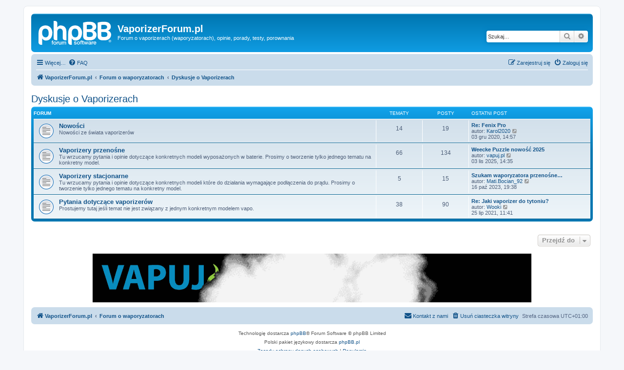

--- FILE ---
content_type: text/html; charset=UTF-8
request_url: https://vaporizerforum.pl/viewforum.php?f=5&sid=1dc80208a7a8222efb894033e8cc5ccf
body_size: 5093
content:
<!DOCTYPE html>
<html dir="ltr" lang="pl">
<head>
<meta charset="utf-8" />
<meta http-equiv="X-UA-Compatible" content="IE=edge">
<meta name="viewport" content="width=device-width, initial-scale=1" />

<title>VaporizerForum.pl - Dyskusje o Vaporizerach</title>

	<link rel="alternate" type="application/atom+xml" title="Kanał - VaporizerForum.pl" href="/feed?sid=67d5a9a58dea70133f226371bbd0606b">			<link rel="alternate" type="application/atom+xml" title="Kanał - Nowe tematy" href="/feed/topics?sid=67d5a9a58dea70133f226371bbd0606b">				

<!--
	phpBB style name: prosilver
	Based on style:   prosilver (this is the default phpBB3 style)
	Original author:  Tom Beddard ( http://www.subBlue.com/ )
	Modified by:
-->

<link href="./assets/css/font-awesome.min.css?assets_version=7" rel="stylesheet">
<link href="./styles/prosilver/theme/stylesheet.css?assets_version=7" rel="stylesheet">
<link href="./styles/prosilver/theme/pl/stylesheet.css?assets_version=7" rel="stylesheet">




<!--[if lte IE 9]>
	<link href="./styles/prosilver/theme/tweaks.css?assets_version=7" rel="stylesheet">
<![endif]-->


<link href="./ext/phpbb/ads/styles/all/theme/phpbbads.css?assets_version=7" rel="stylesheet" media="screen">



<script>
	(function(i,s,o,g,r,a,m){i['GoogleAnalyticsObject']=r;i[r]=i[r]||function(){
	(i[r].q=i[r].q||[]).push(arguments)},i[r].l=1*new Date();a=s.createElement(o),
	m=s.getElementsByTagName(o)[0];a.async=1;a.src=g;m.parentNode.insertBefore(a,m)
	})(window,document,'script','//www.google-analytics.com/analytics.js','ga');

	ga('create', 'UA-100075958-1', 'auto');
	ga('send', 'pageview');
</script>

</head>
<body id="phpbb" class="nojs notouch section-viewforum ltr ">


<div id="wrap" class="wrap">
	<a id="top" class="top-anchor" accesskey="t"></a>
	<div id="page-header">
		<div class="headerbar" role="banner">
					<div class="inner">

			<div id="site-description" class="site-description">
		<a id="logo" class="logo" href="https://VaporizerForum.pl" title="VaporizerForum.pl">
					<span class="site_logo"></span>
				</a>
				<h1>VaporizerForum.pl</h1>
				<p>Forum o vaporizerach (waporyzatorach), opinie, porady, testy, porownania</p>
				<p class="skiplink"><a href="#start_here">Przejdź do zawartości</a></p>
			</div>

									<div id="search-box" class="search-box search-header" role="search">
				<form action="./search.php?sid=67d5a9a58dea70133f226371bbd0606b" method="get" id="search">
				<fieldset>
					<input name="keywords" id="keywords" type="search" maxlength="128" title="Szukaj wg słów kluczowych" class="inputbox search tiny" size="20" value="" placeholder="Szukaj…" />
					<button class="button button-search" type="submit" title="Szukaj">
						<i class="icon fa-search fa-fw" aria-hidden="true"></i><span class="sr-only">Szukaj</span>
					</button>
					<a href="./search.php?sid=67d5a9a58dea70133f226371bbd0606b" class="button button-search-end" title="Wyszukiwanie zaawansowane">
						<i class="icon fa-cog fa-fw" aria-hidden="true"></i><span class="sr-only">Wyszukiwanie zaawansowane</span>
					</a>
					<input type="hidden" name="sid" value="67d5a9a58dea70133f226371bbd0606b" />

				</fieldset>
				</form>
			</div>
						
			</div>
					</div>
				<div class="navbar" role="navigation">
	<div class="inner">

	<ul id="nav-main" class="nav-main linklist" role="menubar">

		<li id="quick-links" class="quick-links dropdown-container responsive-menu" data-skip-responsive="true">
			<a href="#" class="dropdown-trigger">
				<i class="icon fa-bars fa-fw" aria-hidden="true"></i><span>Więcej…</span>
			</a>
			<div class="dropdown">
				<div class="pointer"><div class="pointer-inner"></div></div>
				<ul class="dropdown-contents" role="menu">
					
											<li class="separator"></li>
																									<li>
								<a href="./search.php?search_id=unanswered&amp;sid=67d5a9a58dea70133f226371bbd0606b" role="menuitem">
									<i class="icon fa-file-o fa-fw icon-gray" aria-hidden="true"></i><span>Tematy bez odpowiedzi</span>
								</a>
							</li>
							<li>
								<a href="./search.php?search_id=active_topics&amp;sid=67d5a9a58dea70133f226371bbd0606b" role="menuitem">
									<i class="icon fa-file-o fa-fw icon-blue" aria-hidden="true"></i><span>Aktywne tematy</span>
								</a>
							</li>
							<li class="separator"></li>
							<li>
								<a href="./search.php?sid=67d5a9a58dea70133f226371bbd0606b" role="menuitem">
									<i class="icon fa-search fa-fw" aria-hidden="true"></i><span>Szukaj</span>
								</a>
							</li>
					
										<li class="separator"></li>

									</ul>
			</div>
		</li>

				<li data-skip-responsive="true">
			<a href="/help/faq?sid=67d5a9a58dea70133f226371bbd0606b" rel="help" title="Często zadawane pytania" role="menuitem">
				<i class="icon fa-question-circle fa-fw" aria-hidden="true"></i><span>FAQ</span>
			</a>
		</li>
						
			<li class="rightside"  data-skip-responsive="true">
			<a href="./ucp.php?mode=login&amp;redirect=viewforum.php%3Ff%3D5&amp;sid=67d5a9a58dea70133f226371bbd0606b" title="Zaloguj się" accesskey="x" role="menuitem">
				<i class="icon fa-power-off fa-fw" aria-hidden="true"></i><span>Zaloguj się</span>
			</a>
		</li>
					<li class="rightside" data-skip-responsive="true">
				<a href="./ucp.php?mode=register&amp;sid=67d5a9a58dea70133f226371bbd0606b" role="menuitem">
					<i class="icon fa-pencil-square-o  fa-fw" aria-hidden="true"></i><span>Zarejestruj się</span>
				</a>
			</li>
						</ul>

	<ul id="nav-breadcrumbs" class="nav-breadcrumbs linklist navlinks" role="menubar">
				
		
		<li class="breadcrumbs" itemscope itemtype="https://schema.org/BreadcrumbList">

							<span class="crumb" itemtype="https://schema.org/ListItem" itemprop="itemListElement" itemscope><a itemprop="item" href="https://VaporizerForum.pl" data-navbar-reference="home"><i class="icon fa-home fa-fw" aria-hidden="true"></i><span itemprop="name">VaporizerForum.pl</span></a><meta itemprop="position" content="1" /></span>
			
							<span class="crumb" itemtype="https://schema.org/ListItem" itemprop="itemListElement" itemscope><a itemprop="item" href="./index.php?sid=67d5a9a58dea70133f226371bbd0606b" accesskey="h" data-navbar-reference="index"><span itemprop="name">Forum o waporyzatorach</span></a><meta itemprop="position" content="2" /></span>

											
								<span class="crumb" itemtype="https://schema.org/ListItem" itemprop="itemListElement" itemscope data-forum-id="5"><a itemprop="item" href="./viewforum.php?f=5&amp;sid=67d5a9a58dea70133f226371bbd0606b"><span itemprop="name">Dyskusje o Vaporizerach</span></a><meta itemprop="position" content="3" /></span>
							
					</li>

		
					<li class="rightside responsive-search">
				<a href="./search.php?sid=67d5a9a58dea70133f226371bbd0606b" title="Wyświetla zaawansowane funkcje wyszukiwania" role="menuitem">
					<i class="icon fa-search fa-fw" aria-hidden="true"></i><span class="sr-only">Szukaj</span>
				</a>
			</li>
			</ul>

	</div>
</div>
	</div>

	
	<a id="start_here" class="anchor"></a>
	<div id="page-body" class="page-body" role="main">
		
		<h2 class="forum-title"><a href="./viewforum.php?f=5&amp;sid=67d5a9a58dea70133f226371bbd0606b">Dyskusje o Vaporizerach</a></h2>
<div>
	<!-- NOTE: remove the style="display: none" when you want to have the forum description on the forum body -->
	<div style="display: none !important;">Dyskusje o konkretnych modelach Vaporizerów.<br /></div>	</div>


	
	
				<div class="forabg">
			<div class="inner">
			<ul class="topiclist">
				<li class="header">
										<dl class="row-item">
						<dt><div class="list-inner">Forum</div></dt>
						<dd class="topics">Tematy</dd>
						<dd class="posts">Posty</dd>
						<dd class="lastpost"><span>Ostatni post</span></dd>
					</dl>
									</li>
			</ul>
			<ul class="topiclist forums">
		
					<li class="row">
						<dl class="row-item forum_read">
				<dt title="Nie ma nieprzeczytanych postów">
										<div class="list-inner">
													<!--
								<a class="feed-icon-forum" title="Kanał - Nowości" href="/feed?sid=67d5a9a58dea70133f226371bbd0606b?f=10">
									<i class="icon fa-rss-square fa-fw icon-orange" aria-hidden="true"></i><span class="sr-only">Kanał - Nowości</span>
								</a>
							-->
																		<a href="./viewforum.php?f=10&amp;sid=67d5a9a58dea70133f226371bbd0606b" class="forumtitle">Nowości</a>
						<br />Nowości ze świata vaporizerów												
												<div class="responsive-show" style="display: none;">
															Tematy: <strong>14</strong>
													</div>
											</div>
				</dt>
									<dd class="topics">14 <dfn>Tematy</dfn></dd>
					<dd class="posts">19 <dfn>Posty</dfn></dd>
					<dd class="lastpost">
						<span>
																						<dfn>Ostatni post</dfn>
																										<a href="./viewtopic.php?p=2153&amp;sid=67d5a9a58dea70133f226371bbd0606b#p2153" title="Re: Fenix Pro" class="lastsubject">Re: Fenix Pro</a> <br />
																	autor: <a href="./memberlist.php?mode=viewprofile&amp;u=1705&amp;sid=67d5a9a58dea70133f226371bbd0606b" class="username">Karol2020</a>																	<a href="./viewtopic.php?p=2153&amp;sid=67d5a9a58dea70133f226371bbd0606b#p2153" title="Wyświetl najnowszy post">
										<i class="icon fa-external-link-square fa-fw icon-lightgray icon-md" aria-hidden="true"></i><span class="sr-only">Wyświetl najnowszy post</span>
									</a>
																<br /><time datetime="2020-12-03T13:57:08+00:00">03 gru 2020, 14:57</time>
													</span>
					</dd>
							</dl>
					</li>
			
	
	
			
					<li class="row">
						<dl class="row-item forum_read">
				<dt title="Nie ma nieprzeczytanych postów">
										<div class="list-inner">
													<!--
								<a class="feed-icon-forum" title="Kanał - Vaporizery przenośne" href="/feed?sid=67d5a9a58dea70133f226371bbd0606b?f=4">
									<i class="icon fa-rss-square fa-fw icon-orange" aria-hidden="true"></i><span class="sr-only">Kanał - Vaporizery przenośne</span>
								</a>
							-->
																		<a href="./viewforum.php?f=4&amp;sid=67d5a9a58dea70133f226371bbd0606b" class="forumtitle">Vaporizery przenośne</a>
						<br />Tu wrzucamy pytania i opinie dotyczące konkretnych modeli wyposażonych w baterie. Prosimy o tworzenie tylko jednego tematu na konkretny model.												
												<div class="responsive-show" style="display: none;">
															Tematy: <strong>66</strong>
													</div>
											</div>
				</dt>
									<dd class="topics">66 <dfn>Tematy</dfn></dd>
					<dd class="posts">134 <dfn>Posty</dfn></dd>
					<dd class="lastpost">
						<span>
																						<dfn>Ostatni post</dfn>
																										<a href="./viewtopic.php?p=9520&amp;sid=67d5a9a58dea70133f226371bbd0606b#p9520" title="Weecke Puzzle nowość 2025" class="lastsubject">Weecke Puzzle nowość 2025</a> <br />
																	autor: <a href="./memberlist.php?mode=viewprofile&amp;u=49&amp;sid=67d5a9a58dea70133f226371bbd0606b" class="username">vapuj.pl</a>																	<a href="./viewtopic.php?p=9520&amp;sid=67d5a9a58dea70133f226371bbd0606b#p9520" title="Wyświetl najnowszy post">
										<i class="icon fa-external-link-square fa-fw icon-lightgray icon-md" aria-hidden="true"></i><span class="sr-only">Wyświetl najnowszy post</span>
									</a>
																<br /><time datetime="2025-11-03T13:35:44+00:00">03 lis 2025, 14:35</time>
													</span>
					</dd>
							</dl>
					</li>
			
	
	
			
					<li class="row">
						<dl class="row-item forum_read">
				<dt title="Nie ma nieprzeczytanych postów">
										<div class="list-inner">
													<!--
								<a class="feed-icon-forum" title="Kanał - Vaporizery stacjonarne" href="/feed?sid=67d5a9a58dea70133f226371bbd0606b?f=3">
									<i class="icon fa-rss-square fa-fw icon-orange" aria-hidden="true"></i><span class="sr-only">Kanał - Vaporizery stacjonarne</span>
								</a>
							-->
																		<a href="./viewforum.php?f=3&amp;sid=67d5a9a58dea70133f226371bbd0606b" class="forumtitle">Vaporizery stacjonarne</a>
						<br />Tu wrzucamy pytania i opinie dotyczące konkretnych modeli które do działania wymagające podłączenia do prądu. Prosimy o tworzenie tylko jednego tematu na konkretny model.												
												<div class="responsive-show" style="display: none;">
															Tematy: <strong>5</strong>
													</div>
											</div>
				</dt>
									<dd class="topics">5 <dfn>Tematy</dfn></dd>
					<dd class="posts">15 <dfn>Posty</dfn></dd>
					<dd class="lastpost">
						<span>
																						<dfn>Ostatni post</dfn>
																										<a href="./viewtopic.php?p=2202&amp;sid=67d5a9a58dea70133f226371bbd0606b#p2202" title="Szukam waporyzatora przenośnego" class="lastsubject">Szukam waporyzatora przenośne…</a> <br />
																	autor: <a href="./memberlist.php?mode=viewprofile&amp;u=1761&amp;sid=67d5a9a58dea70133f226371bbd0606b" class="username">Mati.Bocian_92</a>																	<a href="./viewtopic.php?p=2202&amp;sid=67d5a9a58dea70133f226371bbd0606b#p2202" title="Wyświetl najnowszy post">
										<i class="icon fa-external-link-square fa-fw icon-lightgray icon-md" aria-hidden="true"></i><span class="sr-only">Wyświetl najnowszy post</span>
									</a>
																<br /><time datetime="2023-10-16T17:38:38+00:00">16 paź 2023, 19:38</time>
													</span>
					</dd>
							</dl>
					</li>
			
	
	
			
					<li class="row">
						<dl class="row-item forum_read">
				<dt title="Nie ma nieprzeczytanych postów">
										<div class="list-inner">
													<!--
								<a class="feed-icon-forum" title="Kanał - Pytania dotyczące vaporizerów" href="/feed?sid=67d5a9a58dea70133f226371bbd0606b?f=6">
									<i class="icon fa-rss-square fa-fw icon-orange" aria-hidden="true"></i><span class="sr-only">Kanał - Pytania dotyczące vaporizerów</span>
								</a>
							-->
																		<a href="./viewforum.php?f=6&amp;sid=67d5a9a58dea70133f226371bbd0606b" class="forumtitle">Pytania dotyczące vaporizerów</a>
						<br />Prostujemy tutaj jeśli temat nie jest związany z jednym konkretnym modelem vapo.												
												<div class="responsive-show" style="display: none;">
															Tematy: <strong>38</strong>
													</div>
											</div>
				</dt>
									<dd class="topics">38 <dfn>Tematy</dfn></dd>
					<dd class="posts">90 <dfn>Posty</dfn></dd>
					<dd class="lastpost">
						<span>
																						<dfn>Ostatni post</dfn>
																										<a href="./viewtopic.php?p=2190&amp;sid=67d5a9a58dea70133f226371bbd0606b#p2190" title="Re: Jaki vaporizer do tytoniu?" class="lastsubject">Re: Jaki vaporizer do tytoniu?</a> <br />
																	autor: <a href="./memberlist.php?mode=viewprofile&amp;u=1720&amp;sid=67d5a9a58dea70133f226371bbd0606b" class="username">Wooki</a>																	<a href="./viewtopic.php?p=2190&amp;sid=67d5a9a58dea70133f226371bbd0606b#p2190" title="Wyświetl najnowszy post">
										<i class="icon fa-external-link-square fa-fw icon-lightgray icon-md" aria-hidden="true"></i><span class="sr-only">Wyświetl najnowszy post</span>
									</a>
																<br /><time datetime="2021-07-25T09:41:11+00:00">25 lip 2021, 11:41</time>
													</span>
					</dd>
							</dl>
					</li>
			
				</ul>

			</div>
		</div>
		




	


<div class="action-bar actions-jump">
	
		<div class="jumpbox dropdown-container dropdown-container-right dropdown-up dropdown-left dropdown-button-control" id="jumpbox">
			<span title="Przejdź do" class="button button-secondary dropdown-trigger dropdown-select">
				<span>Przejdź do</span>
				<span class="caret"><i class="icon fa-sort-down fa-fw" aria-hidden="true"></i></span>
			</span>
		<div class="dropdown">
			<div class="pointer"><div class="pointer-inner"></div></div>
			<ul class="dropdown-contents">
																				<li><a href="./viewforum.php?f=5&amp;sid=67d5a9a58dea70133f226371bbd0606b" class="jumpbox-cat-link"> <span> Dyskusje o Vaporizerach</span></a></li>
																<li><a href="./viewforum.php?f=10&amp;sid=67d5a9a58dea70133f226371bbd0606b" class="jumpbox-sub-link"><span class="spacer"></span> <span>&#8627; &nbsp; Nowości</span></a></li>
																<li><a href="./viewforum.php?f=4&amp;sid=67d5a9a58dea70133f226371bbd0606b" class="jumpbox-sub-link"><span class="spacer"></span> <span>&#8627; &nbsp; Vaporizery przenośne</span></a></li>
																<li><a href="./viewforum.php?f=3&amp;sid=67d5a9a58dea70133f226371bbd0606b" class="jumpbox-sub-link"><span class="spacer"></span> <span>&#8627; &nbsp; Vaporizery stacjonarne</span></a></li>
																<li><a href="./viewforum.php?f=6&amp;sid=67d5a9a58dea70133f226371bbd0606b" class="jumpbox-sub-link"><span class="spacer"></span> <span>&#8627; &nbsp; Pytania dotyczące vaporizerów</span></a></li>
																<li><a href="./viewforum.php?f=1&amp;sid=67d5a9a58dea70133f226371bbd0606b" class="jumpbox-cat-link"> <span> Dyskusje o Vaporyzacji</span></a></li>
																<li><a href="./viewforum.php?f=2&amp;sid=67d5a9a58dea70133f226371bbd0606b" class="jumpbox-sub-link"><span class="spacer"></span> <span>&#8627; &nbsp; Dyskusje o Vaporyzacji</span></a></li>
																<li><a href="./viewforum.php?f=7&amp;sid=67d5a9a58dea70133f226371bbd0606b" class="jumpbox-cat-link"> <span> Inne</span></a></li>
																<li><a href="./viewforum.php?f=11&amp;sid=67d5a9a58dea70133f226371bbd0606b" class="jumpbox-sub-link"><span class="spacer"></span> <span>&#8627; &nbsp; Newsy</span></a></li>
																<li><a href="./viewforum.php?f=12&amp;sid=67d5a9a58dea70133f226371bbd0606b" class="jumpbox-sub-link"><span class="spacer"></span> <span>&#8627; &nbsp; Marihuana medyczna</span></a></li>
																<li><a href="./viewforum.php?f=8&amp;sid=67d5a9a58dea70133f226371bbd0606b" class="jumpbox-sub-link"><span class="spacer"></span> <span>&#8627; &nbsp; HydePark</span></a></li>
																<li><a href="./viewforum.php?f=14&amp;sid=67d5a9a58dea70133f226371bbd0606b" class="jumpbox-sub-link"><span class="spacer"></span> <span>&#8627; &nbsp; Sklepy</span></a></li>
																<li><a href="./viewforum.php?f=13&amp;sid=67d5a9a58dea70133f226371bbd0606b" class="jumpbox-sub-link"><span class="spacer"></span> <span>&#8627; &nbsp; Bazar - Sprzedam | Kupię</span></a></li>
																<li><a href="./viewforum.php?f=9&amp;sid=67d5a9a58dea70133f226371bbd0606b" class="jumpbox-sub-link"><span class="spacer"></span> <span>&#8627; &nbsp; KOSZ</span></a></li>
											</ul>
		</div>
	</div>

	</div>




			</div>

	<div class="phpbb-ads-center" style="margin: 10px 0; clear: both;" data-ad-id="1">
		<center><a href="https://vapuj.pl/" title="Sklep internetowy - VAPUJ.PL - Waporyzatory przenośne i stacjonarne"><img src="https://vaporizerforum.pl/images/phpbb_ads/9bf68236135def554ac763bd90140b48.gif" /></a></center>
	</div>

<div id="page-footer" class="page-footer" role="contentinfo">
	<div class="navbar" role="navigation">
	<div class="inner">

	<ul id="nav-footer" class="nav-footer linklist" role="menubar">
		<li class="breadcrumbs">
							<span class="crumb"><a href="https://VaporizerForum.pl" data-navbar-reference="home"><i class="icon fa-home fa-fw" aria-hidden="true"></i><span>VaporizerForum.pl</span></a></span>									<span class="crumb"><a href="./index.php?sid=67d5a9a58dea70133f226371bbd0606b" data-navbar-reference="index"><span>Forum o waporyzatorach</span></a></span>					</li>
		
				<li class="rightside">Strefa czasowa <span title="Europa/Warszawa">UTC+01:00</span></li>
							<li class="rightside">
				<a href="./ucp.php?mode=delete_cookies&amp;sid=67d5a9a58dea70133f226371bbd0606b" data-ajax="true" data-refresh="true" role="menuitem">
					<i class="icon fa-trash fa-fw" aria-hidden="true"></i><span>Usuń ciasteczka witryny</span>
				</a>
			</li>
																<li class="rightside" data-last-responsive="true">
				<a href="./memberlist.php?mode=contactadmin&amp;sid=67d5a9a58dea70133f226371bbd0606b" role="menuitem">
					<i class="icon fa-envelope fa-fw" aria-hidden="true"></i><span>Kontakt z nami</span>
				</a>
			</li>
			</ul>

	</div>
</div>

	<div class="copyright">
				<p class="footer-row">
			<span class="footer-copyright">Technologię dostarcza <a href="https://www.phpbb.com/">phpBB</a>&reg; Forum Software &copy; phpBB Limited</span>
		</p>
				<p class="footer-row">
			<span class="footer-copyright">Polski pakiet językowy dostarcza <a href="http://www.phpbb.pl/" title="Polska społeczność phpBB">phpBB.pl</a></span>
		</p>
						<p class="footer-row" role="menu">
			<a class="footer-link" href="./ucp.php?mode=privacy&amp;sid=67d5a9a58dea70133f226371bbd0606b" title="Zasady ochrony danych osobowych" role="menuitem">
				<span class="footer-link-text">Zasady ochrony danych osobowych</span>
			</a>
			|
			<a class="footer-link" href="./ucp.php?mode=terms&amp;sid=67d5a9a58dea70133f226371bbd0606b" title="Regulamin" role="menuitem">
				<span class="footer-link-text">Regulamin</span>
			</a>
		</p>
					</div>

	<div id="darkenwrapper" class="darkenwrapper" data-ajax-error-title="Błąd AJAX" data-ajax-error-text="Twoje żądanie nie zostało przetworzone." data-ajax-error-text-abort="Użytkownik usunął żądanie." data-ajax-error-text-timeout="Upłynął limit czasu żądania. Ponów próbę." data-ajax-error-text-parsererror="Coś się stało podczas przetwarzania żądania i serwer zwrócił nieprawidłową odpowiedź.">
		<div id="darken" class="darken">&nbsp;</div>
	</div>

	<div id="phpbb_alert" class="phpbb_alert" data-l-err="Błąd" data-l-timeout-processing-req="Upłynął limit czasu żądania.">
		<a href="#" class="alert_close">
			<i class="icon fa-times-circle fa-fw" aria-hidden="true"></i>
		</a>
		<h3 class="alert_title">&nbsp;</h3><p class="alert_text"></p>
	</div>
	<div id="phpbb_confirm" class="phpbb_alert">
		<a href="#" class="alert_close">
			<i class="icon fa-times-circle fa-fw" aria-hidden="true"></i>
		</a>
		<div class="alert_text"></div>
	</div>
</div>

</div>

<div>
	<a id="bottom" class="anchor" accesskey="z"></a>
	<img class="sr-only" aria-hidden="true" src="&#x2F;cron&#x2F;cron.task.core.tidy_search&#x3F;sid&#x3D;67d5a9a58dea70133f226371bbd0606b" width="1" height="1" alt="">
</div>

<script src="./assets/javascript/jquery-3.6.0.min.js?assets_version=7"></script>
<script src="./assets/javascript/core.js?assets_version=7"></script>




<script src="./styles/prosilver/template/forum_fn.js?assets_version=7"></script>
<script src="./styles/prosilver/template/ajax.js?assets_version=7"></script>





</body>
</html>
